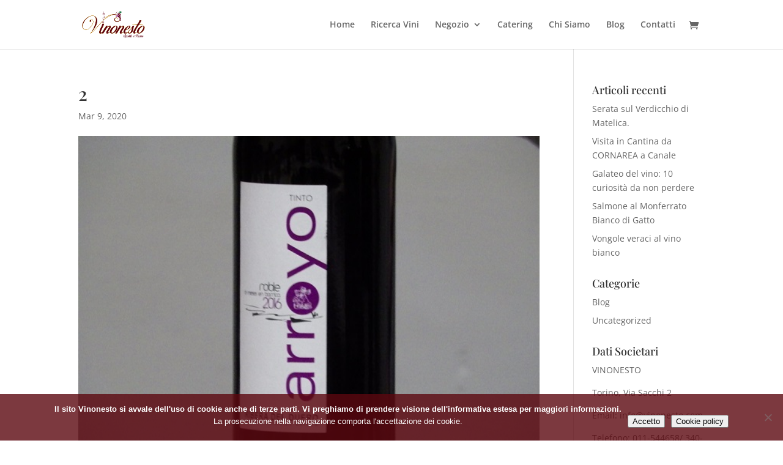

--- FILE ---
content_type: text/plain
request_url: https://www.google-analytics.com/j/collect?v=1&_v=j102&a=983310611&t=pageview&_s=1&dl=https%3A%2F%2Fvinonesto.com%2Fi-vini-spagnoli-con-luigi-bertini-la-ribera-del-duero-e-laragona%2Fattachment%2F2%2F&ul=en-us%40posix&dt=2%20-%20Vinonesto&sr=1280x720&vp=1280x720&_u=IEBAAEABAAAAACAAI~&jid=1882131303&gjid=547919060&cid=1112610569.1769975679&tid=UA-129008616-1&_gid=1902090025.1769975679&_r=1&_slc=1&z=671209638
body_size: -450
content:
2,cG-V3E4L07HVP